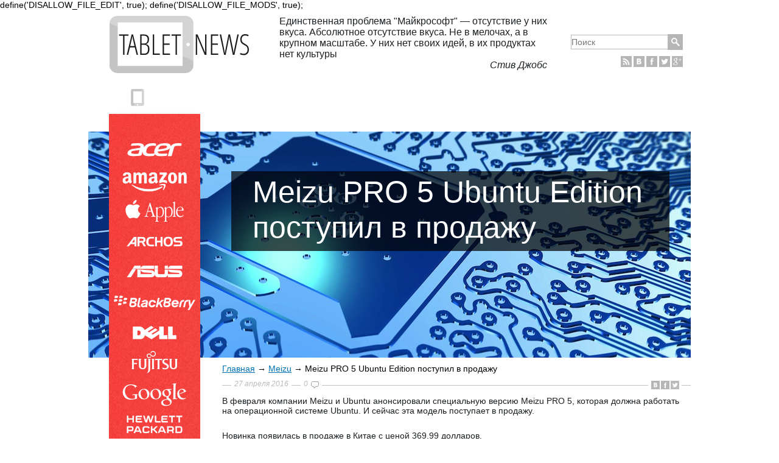

--- FILE ---
content_type: text/html; charset=UTF-8
request_url: https://tablet-news.ru/novosti/meizu-pro-5-ubuntu-edition-postupil-v-prodazhu.html
body_size: 13574
content:
define('DISALLOW_FILE_EDIT', true);
define('DISALLOW_FILE_MODS', true);<!DOCTYPE html>
<head>
<meta charset="UTF-8" />
<meta name="viewport" content="width=device-width,initial-scale=1">

<link rel="icon" href="https://tablet-news.ru/wp-content/themes/tablet/favicon.ico" type="image/x-icon">
<link rel="shortcut icon" href="https://tablet-news.ru/wp-content/themes/tablet/favicon.ico" type="image/x-icon"> 
<link rel="profile" href="http://gmpg.org/xfn/11" />
<link rel="stylesheet" type="text/css" media="all" href="https://tablet-news.ru/wp-content/themes/tablet/style.css" />
<link rel="stylesheet" type="text/css" media="all" href="http://tablet-news.ru/wp-content/themes/tablet/jquery.fancybox.css" />
<link rel="pingback" href="https://tablet-news.ru/xmlrpc.php" />
<link href='http://fonts.googleapis.com/css?family=Open+Sans+Condensed:300|Open+Sans:400italic,400,700,300&amp;subset=latin,cyrillic-ext' rel='stylesheet' type='text/css'>
<meta name='robots' content='index, follow, max-image-preview:large, max-snippet:-1, max-video-preview:-1' />
	<style>img:is([sizes="auto" i], [sizes^="auto," i]) { contain-intrinsic-size: 3000px 1500px }</style>
	
	<!-- This site is optimized with the Yoast SEO plugin v23.8 - https://yoast.com/wordpress/plugins/seo/ -->
	<title>Meizu PRO 5 Ubuntu Edition поступил в продажу - Meizu, Новости</title>
	<meta name="description" content="В февраля компании Meizu и Ubuntu анонсировали специальную версию Meizu PRO 5, которая должна работать на операционной системе Ubuntu. И сейчас эта модель" />
	<link rel="canonical" href="https://tablet-news.ru/novosti/meizu-pro-5-ubuntu-edition-postupil-v-prodazhu.html" />
	<meta property="og:locale" content="ru_RU" />
	<meta property="og:type" content="article" />
	<meta property="og:title" content="Meizu PRO 5 Ubuntu Edition поступил в продажу - Meizu, Новости" />
	<meta property="og:description" content="В февраля компании Meizu и Ubuntu анонсировали специальную версию Meizu PRO 5, которая должна работать на операционной системе Ubuntu. И сейчас эта модель" />
	<meta property="og:url" content="https://tablet-news.ru/novosti/meizu-pro-5-ubuntu-edition-postupil-v-prodazhu.html" />
	<meta property="og:site_name" content="Tablet-News.ru - Блог про планшеты" />
	<meta property="article:publisher" content="https://www.facebook.com/fabletNews.ru" />
	<meta property="article:author" content="https://www.facebook.com/vborisovkrd" />
	<meta property="article:published_time" content="2016-04-26T20:17:05+00:00" />
	<meta property="og:image" content="https://tablet-news.ru/wp-content/uploads/2016/04/c4fbdb6e39fc4f39b5bfe1dde30a0e45.png" />
	<meta property="og:image:width" content="601" />
	<meta property="og:image:height" content="475" />
	<meta property="og:image:type" content="image/png" />
	<meta name="author" content="Василий Борисов" />
	<meta name="twitter:card" content="summary_large_image" />
	<meta name="twitter:creator" content="@vborisov" />
	<meta name="twitter:site" content="@tablet_news_ru" />
	<meta name="twitter:label1" content="Написано автором" />
	<meta name="twitter:data1" content="Василий Борисов" />
	<script type="application/ld+json" class="yoast-schema-graph">{"@context":"https://schema.org","@graph":[{"@type":"WebPage","@id":"https://tablet-news.ru/novosti/meizu-pro-5-ubuntu-edition-postupil-v-prodazhu.html","url":"https://tablet-news.ru/novosti/meizu-pro-5-ubuntu-edition-postupil-v-prodazhu.html","name":"Meizu PRO 5 Ubuntu Edition поступил в продажу - Meizu, Новости","isPartOf":{"@id":"https://tablet-news.ru/#website"},"primaryImageOfPage":{"@id":"https://tablet-news.ru/novosti/meizu-pro-5-ubuntu-edition-postupil-v-prodazhu.html#primaryimage"},"image":{"@id":"https://tablet-news.ru/novosti/meizu-pro-5-ubuntu-edition-postupil-v-prodazhu.html#primaryimage"},"thumbnailUrl":"https://tablet-news.ru/wp-content/uploads/2016/04/c4fbdb6e39fc4f39b5bfe1dde30a0e45.png","datePublished":"2016-04-26T20:17:05+00:00","dateModified":"2016-04-26T20:17:05+00:00","author":{"@id":"https://tablet-news.ru/#/schema/person/aa620c639e5add3bb79e4d530ef63cfb"},"description":"В февраля компании Meizu и Ubuntu анонсировали специальную версию Meizu PRO 5, которая должна работать на операционной системе Ubuntu. И сейчас эта модель","breadcrumb":{"@id":"https://tablet-news.ru/novosti/meizu-pro-5-ubuntu-edition-postupil-v-prodazhu.html#breadcrumb"},"inLanguage":"ru-RU","potentialAction":[{"@type":"ReadAction","target":["https://tablet-news.ru/novosti/meizu-pro-5-ubuntu-edition-postupil-v-prodazhu.html"]}]},{"@type":"ImageObject","inLanguage":"ru-RU","@id":"https://tablet-news.ru/novosti/meizu-pro-5-ubuntu-edition-postupil-v-prodazhu.html#primaryimage","url":"https://tablet-news.ru/wp-content/uploads/2016/04/c4fbdb6e39fc4f39b5bfe1dde30a0e45.png","contentUrl":"https://tablet-news.ru/wp-content/uploads/2016/04/c4fbdb6e39fc4f39b5bfe1dde30a0e45.png","width":601,"height":475},{"@type":"BreadcrumbList","@id":"https://tablet-news.ru/novosti/meizu-pro-5-ubuntu-edition-postupil-v-prodazhu.html#breadcrumb","itemListElement":[{"@type":"ListItem","position":1,"name":"Главная","item":"https://tablet-news.ru/"},{"@type":"ListItem","position":2,"name":"Meizu","item":"https://tablet-news.ru/meizu"},{"@type":"ListItem","position":3,"name":"Meizu PRO 5 Ubuntu Edition поступил в продажу"}]},{"@type":"WebSite","@id":"https://tablet-news.ru/#website","url":"https://tablet-news.ru/","name":"Tablet-News.ru - Блог про планшеты","description":"Все о планшетных компьютерах и электронных книгах.","potentialAction":[{"@type":"SearchAction","target":{"@type":"EntryPoint","urlTemplate":"https://tablet-news.ru/?s={search_term_string}"},"query-input":{"@type":"PropertyValueSpecification","valueRequired":true,"valueName":"search_term_string"}}],"inLanguage":"ru-RU"},{"@type":"Person","@id":"https://tablet-news.ru/#/schema/person/aa620c639e5add3bb79e4d530ef63cfb","name":"Василий Борисов","image":{"@type":"ImageObject","inLanguage":"ru-RU","@id":"https://tablet-news.ru/#/schema/person/image/","url":"http://www.tablet-news.ru/wp-content/uploads/2013/10/Василий-Борисов_avatar_1381850448-96x96.jpg","contentUrl":"http://www.tablet-news.ru/wp-content/uploads/2013/10/Василий-Борисов_avatar_1381850448-96x96.jpg","caption":"Василий Борисов"},"sameAs":["https://www.facebook.com/vborisovkrd","https://x.com/vborisov"],"url":"https://tablet-news.ru/author/ideasinhearing"}]}</script>
	<!-- / Yoast SEO plugin. -->


<script type="text/javascript">
/* <![CDATA[ */
window._wpemojiSettings = {"baseUrl":"https:\/\/s.w.org\/images\/core\/emoji\/15.0.3\/72x72\/","ext":".png","svgUrl":"https:\/\/s.w.org\/images\/core\/emoji\/15.0.3\/svg\/","svgExt":".svg","source":{"concatemoji":"https:\/\/tablet-news.ru\/wp-includes\/js\/wp-emoji-release.min.js?ver=6.7.4"}};
/*! This file is auto-generated */
!function(i,n){var o,s,e;function c(e){try{var t={supportTests:e,timestamp:(new Date).valueOf()};sessionStorage.setItem(o,JSON.stringify(t))}catch(e){}}function p(e,t,n){e.clearRect(0,0,e.canvas.width,e.canvas.height),e.fillText(t,0,0);var t=new Uint32Array(e.getImageData(0,0,e.canvas.width,e.canvas.height).data),r=(e.clearRect(0,0,e.canvas.width,e.canvas.height),e.fillText(n,0,0),new Uint32Array(e.getImageData(0,0,e.canvas.width,e.canvas.height).data));return t.every(function(e,t){return e===r[t]})}function u(e,t,n){switch(t){case"flag":return n(e,"\ud83c\udff3\ufe0f\u200d\u26a7\ufe0f","\ud83c\udff3\ufe0f\u200b\u26a7\ufe0f")?!1:!n(e,"\ud83c\uddfa\ud83c\uddf3","\ud83c\uddfa\u200b\ud83c\uddf3")&&!n(e,"\ud83c\udff4\udb40\udc67\udb40\udc62\udb40\udc65\udb40\udc6e\udb40\udc67\udb40\udc7f","\ud83c\udff4\u200b\udb40\udc67\u200b\udb40\udc62\u200b\udb40\udc65\u200b\udb40\udc6e\u200b\udb40\udc67\u200b\udb40\udc7f");case"emoji":return!n(e,"\ud83d\udc26\u200d\u2b1b","\ud83d\udc26\u200b\u2b1b")}return!1}function f(e,t,n){var r="undefined"!=typeof WorkerGlobalScope&&self instanceof WorkerGlobalScope?new OffscreenCanvas(300,150):i.createElement("canvas"),a=r.getContext("2d",{willReadFrequently:!0}),o=(a.textBaseline="top",a.font="600 32px Arial",{});return e.forEach(function(e){o[e]=t(a,e,n)}),o}function t(e){var t=i.createElement("script");t.src=e,t.defer=!0,i.head.appendChild(t)}"undefined"!=typeof Promise&&(o="wpEmojiSettingsSupports",s=["flag","emoji"],n.supports={everything:!0,everythingExceptFlag:!0},e=new Promise(function(e){i.addEventListener("DOMContentLoaded",e,{once:!0})}),new Promise(function(t){var n=function(){try{var e=JSON.parse(sessionStorage.getItem(o));if("object"==typeof e&&"number"==typeof e.timestamp&&(new Date).valueOf()<e.timestamp+604800&&"object"==typeof e.supportTests)return e.supportTests}catch(e){}return null}();if(!n){if("undefined"!=typeof Worker&&"undefined"!=typeof OffscreenCanvas&&"undefined"!=typeof URL&&URL.createObjectURL&&"undefined"!=typeof Blob)try{var e="postMessage("+f.toString()+"("+[JSON.stringify(s),u.toString(),p.toString()].join(",")+"));",r=new Blob([e],{type:"text/javascript"}),a=new Worker(URL.createObjectURL(r),{name:"wpTestEmojiSupports"});return void(a.onmessage=function(e){c(n=e.data),a.terminate(),t(n)})}catch(e){}c(n=f(s,u,p))}t(n)}).then(function(e){for(var t in e)n.supports[t]=e[t],n.supports.everything=n.supports.everything&&n.supports[t],"flag"!==t&&(n.supports.everythingExceptFlag=n.supports.everythingExceptFlag&&n.supports[t]);n.supports.everythingExceptFlag=n.supports.everythingExceptFlag&&!n.supports.flag,n.DOMReady=!1,n.readyCallback=function(){n.DOMReady=!0}}).then(function(){return e}).then(function(){var e;n.supports.everything||(n.readyCallback(),(e=n.source||{}).concatemoji?t(e.concatemoji):e.wpemoji&&e.twemoji&&(t(e.twemoji),t(e.wpemoji)))}))}((window,document),window._wpemojiSettings);
/* ]]> */
</script>
<style id='wp-emoji-styles-inline-css' type='text/css'>

	img.wp-smiley, img.emoji {
		display: inline !important;
		border: none !important;
		box-shadow: none !important;
		height: 1em !important;
		width: 1em !important;
		margin: 0 0.07em !important;
		vertical-align: -0.1em !important;
		background: none !important;
		padding: 0 !important;
	}
</style>
<link rel='stylesheet' id='wp-block-library-css' href='https://tablet-news.ru/wp-includes/css/dist/block-library/style.min.css?ver=6.7.4' type='text/css' media='all' />
<style id='classic-theme-styles-inline-css' type='text/css'>
/*! This file is auto-generated */
.wp-block-button__link{color:#fff;background-color:#32373c;border-radius:9999px;box-shadow:none;text-decoration:none;padding:calc(.667em + 2px) calc(1.333em + 2px);font-size:1.125em}.wp-block-file__button{background:#32373c;color:#fff;text-decoration:none}
</style>
<style id='global-styles-inline-css' type='text/css'>
:root{--wp--preset--aspect-ratio--square: 1;--wp--preset--aspect-ratio--4-3: 4/3;--wp--preset--aspect-ratio--3-4: 3/4;--wp--preset--aspect-ratio--3-2: 3/2;--wp--preset--aspect-ratio--2-3: 2/3;--wp--preset--aspect-ratio--16-9: 16/9;--wp--preset--aspect-ratio--9-16: 9/16;--wp--preset--color--black: #000000;--wp--preset--color--cyan-bluish-gray: #abb8c3;--wp--preset--color--white: #ffffff;--wp--preset--color--pale-pink: #f78da7;--wp--preset--color--vivid-red: #cf2e2e;--wp--preset--color--luminous-vivid-orange: #ff6900;--wp--preset--color--luminous-vivid-amber: #fcb900;--wp--preset--color--light-green-cyan: #7bdcb5;--wp--preset--color--vivid-green-cyan: #00d084;--wp--preset--color--pale-cyan-blue: #8ed1fc;--wp--preset--color--vivid-cyan-blue: #0693e3;--wp--preset--color--vivid-purple: #9b51e0;--wp--preset--gradient--vivid-cyan-blue-to-vivid-purple: linear-gradient(135deg,rgba(6,147,227,1) 0%,rgb(155,81,224) 100%);--wp--preset--gradient--light-green-cyan-to-vivid-green-cyan: linear-gradient(135deg,rgb(122,220,180) 0%,rgb(0,208,130) 100%);--wp--preset--gradient--luminous-vivid-amber-to-luminous-vivid-orange: linear-gradient(135deg,rgba(252,185,0,1) 0%,rgba(255,105,0,1) 100%);--wp--preset--gradient--luminous-vivid-orange-to-vivid-red: linear-gradient(135deg,rgba(255,105,0,1) 0%,rgb(207,46,46) 100%);--wp--preset--gradient--very-light-gray-to-cyan-bluish-gray: linear-gradient(135deg,rgb(238,238,238) 0%,rgb(169,184,195) 100%);--wp--preset--gradient--cool-to-warm-spectrum: linear-gradient(135deg,rgb(74,234,220) 0%,rgb(151,120,209) 20%,rgb(207,42,186) 40%,rgb(238,44,130) 60%,rgb(251,105,98) 80%,rgb(254,248,76) 100%);--wp--preset--gradient--blush-light-purple: linear-gradient(135deg,rgb(255,206,236) 0%,rgb(152,150,240) 100%);--wp--preset--gradient--blush-bordeaux: linear-gradient(135deg,rgb(254,205,165) 0%,rgb(254,45,45) 50%,rgb(107,0,62) 100%);--wp--preset--gradient--luminous-dusk: linear-gradient(135deg,rgb(255,203,112) 0%,rgb(199,81,192) 50%,rgb(65,88,208) 100%);--wp--preset--gradient--pale-ocean: linear-gradient(135deg,rgb(255,245,203) 0%,rgb(182,227,212) 50%,rgb(51,167,181) 100%);--wp--preset--gradient--electric-grass: linear-gradient(135deg,rgb(202,248,128) 0%,rgb(113,206,126) 100%);--wp--preset--gradient--midnight: linear-gradient(135deg,rgb(2,3,129) 0%,rgb(40,116,252) 100%);--wp--preset--font-size--small: 13px;--wp--preset--font-size--medium: 20px;--wp--preset--font-size--large: 36px;--wp--preset--font-size--x-large: 42px;--wp--preset--spacing--20: 0.44rem;--wp--preset--spacing--30: 0.67rem;--wp--preset--spacing--40: 1rem;--wp--preset--spacing--50: 1.5rem;--wp--preset--spacing--60: 2.25rem;--wp--preset--spacing--70: 3.38rem;--wp--preset--spacing--80: 5.06rem;--wp--preset--shadow--natural: 6px 6px 9px rgba(0, 0, 0, 0.2);--wp--preset--shadow--deep: 12px 12px 50px rgba(0, 0, 0, 0.4);--wp--preset--shadow--sharp: 6px 6px 0px rgba(0, 0, 0, 0.2);--wp--preset--shadow--outlined: 6px 6px 0px -3px rgba(255, 255, 255, 1), 6px 6px rgba(0, 0, 0, 1);--wp--preset--shadow--crisp: 6px 6px 0px rgba(0, 0, 0, 1);}:where(.is-layout-flex){gap: 0.5em;}:where(.is-layout-grid){gap: 0.5em;}body .is-layout-flex{display: flex;}.is-layout-flex{flex-wrap: wrap;align-items: center;}.is-layout-flex > :is(*, div){margin: 0;}body .is-layout-grid{display: grid;}.is-layout-grid > :is(*, div){margin: 0;}:where(.wp-block-columns.is-layout-flex){gap: 2em;}:where(.wp-block-columns.is-layout-grid){gap: 2em;}:where(.wp-block-post-template.is-layout-flex){gap: 1.25em;}:where(.wp-block-post-template.is-layout-grid){gap: 1.25em;}.has-black-color{color: var(--wp--preset--color--black) !important;}.has-cyan-bluish-gray-color{color: var(--wp--preset--color--cyan-bluish-gray) !important;}.has-white-color{color: var(--wp--preset--color--white) !important;}.has-pale-pink-color{color: var(--wp--preset--color--pale-pink) !important;}.has-vivid-red-color{color: var(--wp--preset--color--vivid-red) !important;}.has-luminous-vivid-orange-color{color: var(--wp--preset--color--luminous-vivid-orange) !important;}.has-luminous-vivid-amber-color{color: var(--wp--preset--color--luminous-vivid-amber) !important;}.has-light-green-cyan-color{color: var(--wp--preset--color--light-green-cyan) !important;}.has-vivid-green-cyan-color{color: var(--wp--preset--color--vivid-green-cyan) !important;}.has-pale-cyan-blue-color{color: var(--wp--preset--color--pale-cyan-blue) !important;}.has-vivid-cyan-blue-color{color: var(--wp--preset--color--vivid-cyan-blue) !important;}.has-vivid-purple-color{color: var(--wp--preset--color--vivid-purple) !important;}.has-black-background-color{background-color: var(--wp--preset--color--black) !important;}.has-cyan-bluish-gray-background-color{background-color: var(--wp--preset--color--cyan-bluish-gray) !important;}.has-white-background-color{background-color: var(--wp--preset--color--white) !important;}.has-pale-pink-background-color{background-color: var(--wp--preset--color--pale-pink) !important;}.has-vivid-red-background-color{background-color: var(--wp--preset--color--vivid-red) !important;}.has-luminous-vivid-orange-background-color{background-color: var(--wp--preset--color--luminous-vivid-orange) !important;}.has-luminous-vivid-amber-background-color{background-color: var(--wp--preset--color--luminous-vivid-amber) !important;}.has-light-green-cyan-background-color{background-color: var(--wp--preset--color--light-green-cyan) !important;}.has-vivid-green-cyan-background-color{background-color: var(--wp--preset--color--vivid-green-cyan) !important;}.has-pale-cyan-blue-background-color{background-color: var(--wp--preset--color--pale-cyan-blue) !important;}.has-vivid-cyan-blue-background-color{background-color: var(--wp--preset--color--vivid-cyan-blue) !important;}.has-vivid-purple-background-color{background-color: var(--wp--preset--color--vivid-purple) !important;}.has-black-border-color{border-color: var(--wp--preset--color--black) !important;}.has-cyan-bluish-gray-border-color{border-color: var(--wp--preset--color--cyan-bluish-gray) !important;}.has-white-border-color{border-color: var(--wp--preset--color--white) !important;}.has-pale-pink-border-color{border-color: var(--wp--preset--color--pale-pink) !important;}.has-vivid-red-border-color{border-color: var(--wp--preset--color--vivid-red) !important;}.has-luminous-vivid-orange-border-color{border-color: var(--wp--preset--color--luminous-vivid-orange) !important;}.has-luminous-vivid-amber-border-color{border-color: var(--wp--preset--color--luminous-vivid-amber) !important;}.has-light-green-cyan-border-color{border-color: var(--wp--preset--color--light-green-cyan) !important;}.has-vivid-green-cyan-border-color{border-color: var(--wp--preset--color--vivid-green-cyan) !important;}.has-pale-cyan-blue-border-color{border-color: var(--wp--preset--color--pale-cyan-blue) !important;}.has-vivid-cyan-blue-border-color{border-color: var(--wp--preset--color--vivid-cyan-blue) !important;}.has-vivid-purple-border-color{border-color: var(--wp--preset--color--vivid-purple) !important;}.has-vivid-cyan-blue-to-vivid-purple-gradient-background{background: var(--wp--preset--gradient--vivid-cyan-blue-to-vivid-purple) !important;}.has-light-green-cyan-to-vivid-green-cyan-gradient-background{background: var(--wp--preset--gradient--light-green-cyan-to-vivid-green-cyan) !important;}.has-luminous-vivid-amber-to-luminous-vivid-orange-gradient-background{background: var(--wp--preset--gradient--luminous-vivid-amber-to-luminous-vivid-orange) !important;}.has-luminous-vivid-orange-to-vivid-red-gradient-background{background: var(--wp--preset--gradient--luminous-vivid-orange-to-vivid-red) !important;}.has-very-light-gray-to-cyan-bluish-gray-gradient-background{background: var(--wp--preset--gradient--very-light-gray-to-cyan-bluish-gray) !important;}.has-cool-to-warm-spectrum-gradient-background{background: var(--wp--preset--gradient--cool-to-warm-spectrum) !important;}.has-blush-light-purple-gradient-background{background: var(--wp--preset--gradient--blush-light-purple) !important;}.has-blush-bordeaux-gradient-background{background: var(--wp--preset--gradient--blush-bordeaux) !important;}.has-luminous-dusk-gradient-background{background: var(--wp--preset--gradient--luminous-dusk) !important;}.has-pale-ocean-gradient-background{background: var(--wp--preset--gradient--pale-ocean) !important;}.has-electric-grass-gradient-background{background: var(--wp--preset--gradient--electric-grass) !important;}.has-midnight-gradient-background{background: var(--wp--preset--gradient--midnight) !important;}.has-small-font-size{font-size: var(--wp--preset--font-size--small) !important;}.has-medium-font-size{font-size: var(--wp--preset--font-size--medium) !important;}.has-large-font-size{font-size: var(--wp--preset--font-size--large) !important;}.has-x-large-font-size{font-size: var(--wp--preset--font-size--x-large) !important;}
:where(.wp-block-post-template.is-layout-flex){gap: 1.25em;}:where(.wp-block-post-template.is-layout-grid){gap: 1.25em;}
:where(.wp-block-columns.is-layout-flex){gap: 2em;}:where(.wp-block-columns.is-layout-grid){gap: 2em;}
:root :where(.wp-block-pullquote){font-size: 1.5em;line-height: 1.6;}
</style>
<link rel="https://api.w.org/" href="https://tablet-news.ru/wp-json/" /><link rel="alternate" title="JSON" type="application/json" href="https://tablet-news.ru/wp-json/wp/v2/posts/31493" /><link rel="alternate" title="oEmbed (JSON)" type="application/json+oembed" href="https://tablet-news.ru/wp-json/oembed/1.0/embed?url=https%3A%2F%2Ftablet-news.ru%2Fnovosti%2Fmeizu-pro-5-ubuntu-edition-postupil-v-prodazhu.html" />
<link rel="alternate" title="oEmbed (XML)" type="text/xml+oembed" href="https://tablet-news.ru/wp-json/oembed/1.0/embed?url=https%3A%2F%2Ftablet-news.ru%2Fnovosti%2Fmeizu-pro-5-ubuntu-edition-postupil-v-prodazhu.html&#038;format=xml" />
<script type="text/javascript" src="http://userapi.com/js/api/openapi.js?79" async></script>
<script type="text/javascript" src="http://connect.facebook.net/ru_RU/all.js#xfbml=1" async></script>
</head>
<body>
<div class="page">
 <div id="header">
 	<div id="logo">
 		<a href="http://tablet-news.ru">
 			<span>Tablet-News.ru</span>
 		</a>
 	</div>
 	<div id="citata">
		Единственная проблема "Майкрософт" — отсутствие у них вкуса. Абсолютное отсутствие вкуса. Не в мелочах, а в крупном масштабе. У них нет своих идей, в их продуктах нет культуры<span>Стив Джобс</span> 	</div>
 	<div id="search">
		 		<form id="poisk" action="https://tablet-news.ru/">
 			<input id="polevvoda" type="search" name="s" placeholder="Поиск">
 			<button id="but_search" type="submit"></button>
 		</form>		<ul class="soc_knop">
  			<li class="rss"><a onclick="yaCounter4450171.reachGoal('social_link'); return true;" title="Читать tablet-news.ru через rss" href="http://tablet-news.ru/rss" target="_blank"></a></li>
  			<li class="vk"><a onclick="yaCounter4450171.reachGoal('social_link'); return true;" title="Присоединиться к tablet-news.ru вконтакте" href="http://vk.com/tablet_news" target="_blank"></a></li>
  			<li class="fb"><a onclick="yaCounter4450171.reachGoal('social_link'); return true;" title="Читать tablet-news.ru на фэйсбуке" href="https://www.facebook.com/fabletNews.ru"></a></li>
  			<li class="tvi"><a onclick="yaCounter4450171.reachGoal('social_link'); return true;" title="Подписаться на @tablet_news_ru" href="http://twitter.com/tablet_news_ru" target="_blank"></a></li>
  			<li class="gplus"><a onclick="yaCounter4450171.reachGoal('social_link'); return true;" title="Читать tablet-news.ru в google plus" href="http://plus.google.com/u/0/b/102991300825589268722"></a></li>
  		</ul>
 	</div>
 </div>
 <div id="trends">
 	<ul class="trends">
		<li class="trand-title"><span>Тренды</span></li>
	<li></li><li></li><li></li><li></li><li></li><li></li><li></li><li></li><li></li><li></li> 	</ul>
 </div>
 <div id="menu">
 	<div class="toppolosa"></div>
 	<ul class="menu">	
 		<li><a onclick="yaCounter4450171.reachGoal('main_menu'); return true;" class="acer" href="http://tablet-news.ru/acer"><span>Acer</span></a></li>
 		<li><a onclick="yaCounter4450171.reachGoal('main_menu'); return true;" class="amazon" href="http://tablet-news.ru/amazon"><span>Amazon</span></a></li>
 		<li><a onclick="yaCounter4450171.reachGoal('main_menu'); return true;" class="apple" href="http://tablet-news.ru/apple"><span>Apple</span></a></li>
 		<li><a onclick="yaCounter4450171.reachGoal('main_menu'); return true;" class="archos" href="http://tablet-news.ru/archos"><span>Archos</span></a></li>
 		<li><a onclick="yaCounter4450171.reachGoal('main_menu'); return true;" class="asus" href="http://tablet-news.ru/asus"><span>Asus</span></a></li>
 		<li><a onclick="yaCounter4450171.reachGoal('main_menu'); return true;" class="blackberry" href="http://tablet-news.ru/blackberry"><span>BlackBerry</span></a></li>
 		<li><a onclick="yaCounter4450171.reachGoal('main_menu'); return true;" class="dell" href="http://tablet-news.ru/dell"><span>Dell</span></a></li>
 		<li><a onclick="yaCounter4450171.reachGoal('main_menu'); return true;" class="fujitsu" href="http://tablet-news.ru/fujitsu"><span>Fujitsu</span></a></li>
 		<li><a onclick="yaCounter4450171.reachGoal('main_menu'); return true;" class="google" href="http://tablet-news.ru/google"><span>Google</span></a></li>
 		<li><a onclick="yaCounter4450171.reachGoal('main_menu'); return true;" class="hp" href="http://tablet-news.ru/hp"><span>HP</span></a></li>
 		<li><a onclick="yaCounter4450171.reachGoal('main_menu'); return true;" class="htc" href="http://tablet-news.ru/htc"><span>HTC</span></a></li>
 		<li><a onclick="yaCounter4450171.reachGoal('main_menu'); return true;" class="huawei" href="http://tablet-news.ru/huawei"><span>Huawei</span></a></li>
 		<li><a onclick="yaCounter4450171.reachGoal('main_menu'); return true;" class="lenovo" href="http://tablet-news.ru/lenovo"><span>Lenovo</span></a></li>
 		<li><a onclick="yaCounter4450171.reachGoal('main_menu'); return true;" class="lg" href="http://tablet-news.ru/lg"><span>LG</span></a></li>
 		<li><a onclick="yaCounter4450171.reachGoal('main_menu'); return true;" class="microsoft" href="http://tablet-news.ru/microsoft"><span>Microsoft</span></a></li>
 		<li><a onclick="yaCounter4450171.reachGoal('main_menu'); return true;" class="motorola" href="http://tablet-news.ru/motorola"><span>Motorola</span></a></li>
 		<li><a onclick="yaCounter4450171.reachGoal('main_menu'); return true;" class="msi" href="http://tablet-news.ru/msi"><span>MSI</span></a></li>
 		<li><a onclick="yaCounter4450171.reachGoal('main_menu'); return true;" class="panasonic" href="http://tablet-news.ru/panasonic"><span>Panasonic</span></a></li>
 		<li><a onclick="yaCounter4450171.reachGoal('main_menu'); return true;" class="pocketbook" href="http://tablet-news.ru/pocketbook"><span>PocketBook</span></a></li>
 		<li><a onclick="yaCounter4450171.reachGoal('main_menu'); return true;" class="prestigio" href="http://tablet-news.ru/prestigio"><span>Prestigio</span></a></li>
 		<li><a onclick="yaCounter4450171.reachGoal('main_menu'); return true;" class="ritmix" href="http://tablet-news.ru/ritmix"><span>Ritmix</span></a></li>
 		<li><a onclick="yaCounter4450171.reachGoal('main_menu'); return true;" class="samsung" href="http://tablet-news.ru/samsung"><span>SAMSUNG</span></a></li>
 		<li><a onclick="yaCounter4450171.reachGoal('main_menu'); return true;" class="sony" href="http://tablet-news.ru/sony"><span>SONY</span></a></li>
 		<li><a onclick="yaCounter4450171.reachGoal('main_menu'); return true;" class="wexler" href="http://tablet-news.ru/wexler"><span>Wexler</span></a></li>
 		<li><a onclick="yaCounter4450171.reachGoal('main_menu'); return true;" class="digma" href="http://tablet-news.ru/digma"><span>DIGMA</span></a></li>
 		<li><a onclick="yaCounter4450171.reachGoal('main_menu'); return true;" class="explay" href="http://tablet-news.ru/explay"><span>EXPLAY</span></a></li>
 	</ul>
 	<div class="bottompolosa"></div>
 </div>
</div><div class="pagelist">
	<div id="itemsingle">
		<div class="singleimg"><img alt="Стикер для " src="http://tablet-news.ru/wp-content/themes/tablet/hq/27.jpg">		</div>
		<h1>Meizu PRO 5 Ubuntu Edition поступил в продажу</h1>

<div class="itemadv">
<script type="text/javascript">
//<![CDATA[
yandex_partner_id = 126082;
yandex_stat_id = 11;
yandex_site_bg_color = 'FFFFFF';
yandex_ad_format = 'direct';
yandex_font_size = 1;
yandex_direct_type = 'flat';
yandex_direct_limit = 1;
yandex_direct_title_font_size = 3;
yandex_direct_title_color = '0000CC';
yandex_direct_url_color = '1B1F22';
yandex_direct_text_color = '1B1F22';
yandex_direct_hover_color = '0066FF';
yandex_direct_favicon = true;
yandex_no_sitelinks = false;
N = yandex_stat_id; // номер позиции блока
Mmax = 5; // количество тестируемых оформлений для позиции
adn = Math.floor(Math.random() * Mmax) + 1;
yadid = N.toString() + adn.toString();
yandex_stat_id = parseInt(yadid);
if (adn == 1) yandex_font_family = 'arial';
if (adn == 2) yandex_font_family = 'courier new';
if (adn == 3) yandex_font_family = 'tahoma';
if (adn == 4) yandex_font_family = 'times new roman';
if (adn == 5) yandex_font_family = 'verdana';
document.write('<sc'+'ript type="text/javascript" src="http://an.yandex.ru/system/context.js"></sc'+'ript>');
//]]>
</script>
</div>

<div id="breadcrumbs"><span><span><a href="https://tablet-news.ru/">Главная</a></span> &rarr; <span><a href="https://tablet-news.ru/meizu">Meizu</a></span> &rarr; <span class="breadcrumb_last" aria-current="page">Meizu PRO 5 Ubuntu Edition поступил в продажу</span></span></div>		<div class="panel"><span class="date">27 апреля 2016</span> <a rel="nofollow" href="https://tablet-news.ru/novosti/meizu-pro-5-ubuntu-edition-postupil-v-prodazhu.html#commentblock"><span class="com">0</span><span class="comm"></span></a> <span class="mini_soc" data-href="https://tablet-news.ru/novosti/meizu-pro-5-ubuntu-edition-postupil-v-prodazhu.html" data-title="Meizu PRO 5 Ubuntu Edition поступил в продажу">&nbsp;</span></div>
<div itemscope itemtype="http://schema.org/ImageObject">
<p>В февраля компании Meizu и Ubuntu анонсировали специальную версию Meizu PRO 5, которая должна работать на операционной системе Ubuntu. И сейчас эта модель поступает в продажу.</p>
<p><span id="more-31493"></span></p>
<p>Новинка появилась в продаже в Китае с ценой  369.99 долларов.</p><div class="itemadv">
<script type="text/javascript">
//<![CDATA[
yandex_partner_id = 126082;
yandex_stat_id = 12;
yandex_site_bg_color = 'FFFFFF';
yandex_ad_format = 'direct';
yandex_font_size = 1;
yandex_direct_type = 'flat';
yandex_direct_limit = 1;
yandex_direct_title_font_size = 3;
yandex_direct_title_color = '0000CC';
yandex_direct_url_color = '1B1F22';
yandex_direct_text_color = '1B1F22';
yandex_direct_hover_color = '0066FF';
yandex_direct_favicon = true;
yandex_no_sitelinks = false;
N = yandex_stat_id; // номер позиции блока
Mmax = 5; // количество тестируемых оформлений для позиции
adn = Math.floor(Math.random() * Mmax) + 1;
yadid = N.toString() + adn.toString();
yandex_stat_id = parseInt(yadid);
if (adn == 1) yandex_font_family = 'arial';
if (adn == 2) yandex_font_family = 'courier new';
if (adn == 3) yandex_font_family = 'tahoma';
if (adn == 4) yandex_font_family = 'times new roman';
if (adn == 5) yandex_font_family = 'verdana';
document.write('<sc'+'ript type="text/javascript" src="http://an.yandex.ru/system/context.js"></sc'+'ript>');
//]]>
</script>
</div>

<p align="center"><img decoding="async" itemprop="contentUrl"  title="Meizu PRO 5 Ubuntu Edition " src="http://tablet-news.ru/wp-content/uploads/2016/04/c4fbdb6e39fc4f39b5bfe1dde30a0e45.png" alt="Meizu PRO 5 Ubuntu Edition " width="601" height="475" class="aligncenter size-full wp-image-31494" /></p>
<p>Учитывая характеристики, смартфон стал самым мощным устройством на Ubuntu на сегодняшний день. Напомним, Meizu PRO 5 обладает 5,7-дюймовым экраном AMOLED с разрешением 1080p,  21-мегапиксельной тыльной камерой, 5-мегапиксельной фронтальной камерой,  окта-ядерным Samsung Exynos 7420  процессором, обладающим  тактовой частотой до 2,1 ГГц, 3 Гб оперативной памяти, 32 Гб встроенной памяти, слотом для двух SIM-карт, поддержкой 4G  и аккумулятором с емкостью 3050 мАч.</p>
<p>Источник: </p></div>
</p>	</div>
	<div class="author"><img alt='Фото аватара' src='http://www.tablet-news.ru/wp-content/uploads/2013/10/Василий-Борисов_avatar_1381850448-96x96.jpg' srcset='http://www.tablet-news.ru/wp-content/uploads/2013/10/Василий-Борисов_avatar_1381850448.jpg 2x' class='avatar avatar-96 photo' height='96' width='96' decoding='async'/>Автор публикации:<br><a rel="nofollow author" title="Записи Василий Борисов" href="https://tablet-news.ru/author/ideasinhearing">Василий Борисов</a></div>

<div class="itemadv">
<script type="text/javascript">
//<![CDATA[
yandex_partner_id = 126082;
yandex_stat_id = 13;
yandex_site_bg_color = 'FFFFFF';
yandex_ad_format = 'direct';
yandex_font_size = 1;
yandex_direct_type = 'flat';
yandex_direct_limit = 3;
yandex_direct_title_font_size = 3;
yandex_direct_title_color = '0000CC';
yandex_direct_url_color = '1B1F22';
yandex_direct_text_color = '1B1F22';
yandex_direct_hover_color = '0066FF';
yandex_direct_favicon = true;
yandex_no_sitelinks = false;
N = yandex_stat_id; // номер позиции блока
Mmax = 5; // количество тестируемых оформлений для позиции
adn = Math.floor(Math.random() * Mmax) + 1;
yadid = N.toString() + adn.toString();
yandex_stat_id = parseInt(yadid);
if (adn == 1) yandex_font_family = 'arial';
if (adn == 2) yandex_font_family = 'courier new';
if (adn == 3) yandex_font_family = 'tahoma';
if (adn == 4) yandex_font_family = 'times new roman';
if (adn == 5) yandex_font_family = 'verdana';
document.write('<sc'+'ript type="text/javascript" src="http://an.yandex.ru/system/context.js"></sc'+'ript>');
//]]>
</script>
</div>

	<div id="nav">
		<div id="navprev">
		<a href="https://tablet-news.ru/teclast/teclast-x98-plus-windows-10-android-5-1-tablet-pc-kogda-dostoinstv-bolshe-chem-nedostatkov.html" rel="prev"><span class="navprev"></span>Teclast X98 Plus Windows 10 + Android 5.1 Tablet PC: когда достоинств больше, чем недостатков</a>		</div>
		<div id="navnext">
		<a href="https://tablet-news.ru/zte/zte-axon-2-poluchil-snapdragon-820.html" rel="next">ZTE Axon 2 получил Snapdragon 820<span class="navnext"></span></a>		</div>
	</div>

<div id="metki"><div id="metkislov">Метки:</div> <ul class="tags"><li><a href="https://tablet-news.ru/tag/meizu-pro" rel="tag">Meizu PRO</a></li><li><a href="https://tablet-news.ru/tag/meizu-pro-5" rel="tag">Meizu PRO 5</a></li></ul></div>
<div id="socpanel" data-href="https://tablet-news.ru/novosti/meizu-pro-5-ubuntu-edition-postupil-v-prodazhu.html" data-title="Meizu PRO 5 Ubuntu Edition поступил в продажу" data-hashtags="Meizu">

</div>

<!-- Начало блока "Еще интересное про планшеты" -->
<div id="popular">

<ul id="related_post">            <li><a onclick="yaCounter4450171.reachGoal('rekomend'); return true;" href="https://tablet-news.ru/novosti/meizu-pro-6-plus-poyavilsya-v-prodazhe-v-rossii.html" rel="bookmark" title="Постоянная ссылка: Meizu Pro 6 Plus появился в продаже в России"><img width="230" height="135" src="https://tablet-news.ru/wp-content/uploads/2017/01/meizu-pro-6-plus2-230x135.jpg" class="attachment-archive-thumb size-archive-thumb wp-post-image" alt="" decoding="async" loading="lazy" />Meizu Pro 6 Plus появился в продаже в России</a></li>
        </ul></div>
<!-- Конец блока "Еще интересное про планшеты" -->

	
			<!-- If comments are open, but there are no comments. -->

	 




<div id="respond">

<h3>Новый комментарий</h3>

<div id="cancel-comment-reply">
	<small><a rel="nofollow" id="cancel-comment-reply-link" href="/novosti/meizu-pro-5-ubuntu-edition-postupil-v-prodazhu.html#respond" style="display:none;">Нажмите, чтобы отменить ответ.</a></small>
</div>


<form action="https://tablet-news.ru/wp-comments-post.php" method="post" id="commentform">

<!--<p><small><strong>XHTML:</strong> You can use these tags: <code>&lt;a href=&quot;&quot; title=&quot;&quot;&gt; &lt;abbr title=&quot;&quot;&gt; &lt;acronym title=&quot;&quot;&gt; &lt;b&gt; &lt;blockquote cite=&quot;&quot;&gt; &lt;cite&gt; &lt;code&gt; &lt;del datetime=&quot;&quot;&gt; &lt;em&gt; &lt;i&gt; &lt;q cite=&quot;&quot;&gt; &lt;s&gt; &lt;strike&gt; &lt;strong&gt; </code></small></p>-->

	<input type="text" name="author" class="commentvvod" placeholder="Имя" required/>
	<input type="email" name="email" class="commentvvod" placeholder="Электронная почта (не публикуется)" required/>

<textarea name="comment" id="comment" placeholder="Ваше сообщение" required></textarea>

<button name="submit" type="submit" id="submit">Отправить</button>
<input type='hidden' name='comment_post_ID' value='31493' id='comment_post_ID' />
<input type='hidden' name='comment_parent' id='comment_parent' value='0' />
<p style="display: none;"><input type="hidden" id="akismet_comment_nonce" name="akismet_comment_nonce" value="7a3c26f22e" /></p><p style="display: none !important;" class="akismet-fields-container" data-prefix="ak_"><label>&#916;<textarea name="ak_hp_textarea" cols="45" rows="8" maxlength="100"></textarea></label><input type="hidden" id="ak_js_1" name="ak_js" value="4"/><script>document.getElementById( "ak_js_1" ).setAttribute( "value", ( new Date() ).getTime() );</script></p>
</form>

</div>

	
<!-- Начало блока "Ранее в рубрике" -->
<div id="news_block">
	<h3>Ранее в рубрике <a rel="category tag" title="Просмотреть все записи в рубрике «Meizu»" href="/meizu">Meizu</a></h3>
 
<ul>
<li><a onclick="yaCounter4450171.reachGoal('5last_footer_comment'); return true;" href="https://tablet-news.ru/novosti/meizu-pokazali-57-dyujmovyj-smartfon-pro-6.html" rel="bookmark">Meizu показали 5,7-дюймовый смартфон Pro 6</a></li>
<li><a onclick="yaCounter4450171.reachGoal('5last_footer_comment'); return true;" href="https://tablet-news.ru/novosti/oficialno-predstavlen-fablet-meizu-metal.html" rel="bookmark">Официально представлен фаблет Meizu Metal</a></li>
<li><a onclick="yaCounter4450171.reachGoal('5last_footer_comment'); return true;" href="https://tablet-news.ru/novosti/meizu-m2-note-postupaet-s-cenoj-menee-200.html" rel="bookmark">Meizu m2 note поступает с ценой менее $200</a></li>
<li><a onclick="yaCounter4450171.reachGoal('5last_footer_comment'); return true;" href="https://tablet-news.ru/novosti/meizu-m1-note-idet-na-mezhdunarodnyj-rynok.html" rel="bookmark">Meizu M1 Note идет на международный рынок</a></li>
<li><a onclick="yaCounter4450171.reachGoal('5last_footer_comment'); return true;" href="https://tablet-news.ru/novosti/novyj-flagman-meizu-poluchit-41-mp-kameru.html" rel="bookmark">Новый флагман Meizu получит 41-Мп камеру</a></li>
</ul>

</div>
<!-- Конец блока "Ранее в рубрике" -->	
 	  	
	 
	
</div>
<div id="footer">
	<div class="page">
		<div id="redfooter">
			<div id="gotop">
				<a href="#" title="вверх" id="gotopbottom" rel="nofollow"></a>
			</div>
			<div id="footerlogo"></div>
		</div>
		<div id="calendar">
			<div id="navcalendar"><div id="navmonth"><a href="http://tablet-news.ru//" title="Посмотреть записи за  "></a></div><div id="navyear"><a href="http://tablet-news.ru/" title="Посмотреть записи за  год"></a><a class="navright" href="http://tablet-news.ru/1" title="Посмотреть записи за 1 год"><span>Следующий год</span></a></div></div><table id="wp-calendar"></table>		</div>
		<ul class="footer_soc_knop">
  			<li class="footer_rss"><a onclick="yaCounter4450171.reachGoal('social_link'); return true;" title="Читать tablet-news.ru через rss" href="http://tablet-news.ru/rss" target="_blank">подписка</a></li>
  			<li class="footer_vk"><a onclick="yaCounter4450171.reachGoal('social_link'); return true;" title="Присоединиться к tablet-news.ru вконтакте" href="http://vk.com/tablet_news" target="_blank">вконтакте</a></li>
  			<li class="footer_fb"><a onclick="yaCounter4450171.reachGoal('social_link'); return true;" title="Читать tablet-news.ru на фэйсбуке" href="https://www.facebook.com/fabletNews.ru">фэйсбук</a></li>
  			<li class="footer_tvi"><a onclick="yaCounter4450171.reachGoal('social_link'); return true;" title="Подписаться на @tablet_news_ru" href="http://twitter.com/tablet_news_ru" target="_blank">твиттер</a></li>
  			<li class="footer_gplus"><a onclick="yaCounter4450171.reachGoal('social_link'); return true;" title="Читать tablet-news.ru в google plus" href="http://plus.google.com/u/0/b/102991300825589268722">гугл плюс</a></li>
  		</ul>
		<ul class="footer_page">
  			<li><a href="http://tablet-news.ru/about">О сайте</a></li>
  			<li><a href="http://tablet-news.ru/advert">Рекламодателям</a></li>
  			<li><a href="http://tablet-news.ru/author">Авторы</a></li>
			  		 </ul>
  		 <div class="footer_reit">
<!-- begin of Top100 code -->
<script id="top100Counter" type="text/javascript" src="http://counter.rambler.ru/top100.jcn?2402770"></script>
<noscript>
<a rel="nofollow" href="http://top100.rambler.ru/navi/2402770/">
<img src="http://counter.rambler.ru/top100.cnt?2402770" alt="Rambler's Top100" />
</a>
</noscript>
<!-- end of Top100 code -->

<!--LiveInternet counter--><script type="text/javascript"><!--
document.write("<a rel='nofollow' href='http://www.liveinternet.ru/click' "+
"target=_blank><img src='//counter.yadro.ru/hit?t52.3;r"+
escape(document.referrer)+((typeof(screen)=="undefined")?"":
";s"+screen.width+"*"+screen.height+"*"+(screen.colorDepth?
screen.colorDepth:screen.pixelDepth))+";u"+escape(document.URL)+
";"+Math.random()+
"' alt='' title='LiveInternet: показано число просмотров и"+
" посетителей за 24 часа' "+
"border='0' width='88' height='31'><\/a>")
//--></script><!--/LiveInternet-->

  		</div>
	</div>	
</div>



<script type="text/javascript" src="https://ajax.googleapis.com/ajax/libs/jquery/1.8.3/jquery.min.js"></script>
<script src="http://code.jquery.com/ui/1.10.3/jquery-ui.js"></script>
<script type='text/javascript' src='http://tablet-news.ru/wp-content/themes/tablet/jquery.fancybox.pack.js'></script>
<script type="text/javascript"> 
function getClientHeight() {
  return document.compatMode=='CSS1Compat' && !window.opera?document.documentElement.clientHeight:document.body.clientHeight;
}
	var toTopState = false;
	var toFooterState = false;
	var toTopActivatePos = 900;
	var doFooterActivate = document.body.scrollHeight - getClientHeight() - 215;
	
	$(window).scroll(function() {
		var curPos = $(this).scrollTop();
		if (toTopState && curPos < toTopActivatePos) {
			toTopState = false;
			$('#gotop').fadeOut();
		} else if(!toTopState && curPos > toTopActivatePos) {
			toTopState = true;
			$('#gotop').fadeIn();
		}
		if (toFooterState && curPos < doFooterActivate) {
			document.getElementById('gotop').style.position = 'fixed';
			doFooterActivate = document.body.scrollHeight - getClientHeight() - 215;
			toFooterState = false;
		}
		else if (!toFooterState && curPos > doFooterActivate) {
			document.getElementById('gotop').style.position = 'static';
			doFooterActivate = document.body.scrollHeight - getClientHeight() - 215;
			toFooterState = true;
		}
	});
	$(window).on('resize', function(){
 		doFooterActivate = document.body.scrollHeight - getClientHeight() - 215;
 		
	});
	
	$('#gotopbottom').click(function() {
		$('body,html').animate({
        	scrollTop: 0
        }, 800);
		return false;
	});
</script>
<script type="text/javascript">
	$(document).ready(function() {
		var url = $('#socpanel').data('href');
		var title = $('#socpanel').data('title');
		var hashtags = $('#socpanel').data('hashtags');
		$('#socpanel').html(SocialWidgets.getCode(url, title, hashtags));
	});
	var SocialWidgets = function() {
	var _vk_cnt = 0;
		this.getCode = function(url, title, hashtags) {
			var code = '';
			code += '<div>';
			code += '<div class="vkontakte">' + this.getVKcode(url, title) + '</div>';
			code += '<div class="facebook">' + this.getFBcode(url, title) + '</div>';
			code += '<div class="twitter">' + this.getTWcode(url, title, hashtags) + '</div>';
			code += '<div class="googleplus">' + this.getGPcode(url) + '</div>';
			code += '<div class="mailmir">' + this.getMAILcode() + '</div>';
			code += '<div class="okklass">' + this.getOKcode(url) + '</div>';
			code += '<div class="serf">' + this.getSERFcode(url) + '</div>';
			code += '</div>';
			return code;
		};
    $(".fancybox").fancybox({
        openEffect  : 'none',
        closeEffect : 'none'
    });
		this.getMAILcode = function() {
			var code = '<a target="_blank" class="mrc__plugin_uber_like_button" href="http://connect.mail.ru/share" data-mrc-config="{\'nt\' : \'1\', \'cm\' : \'1\', \'sz\' : \'20\', \'st\' : \'2\', \'tp\' : \'mm\'}">Нравится<\/a>';
			code += '<script src="http://cdn.connect.mail.ru/js/loader.js" type="text/javascript" charset="UTF-8"><\/script>';
			return code;
		};
		this.getOKcode = function(url) {
			var code = '<div id="ok_shareWidget"></div>';
			code += '<script>!function (d, id, did, st) {var js = d.createElement("script"); js.src = "http://connect.ok.ru/connect.js";js.onload = js.onreadystatechange = function () {if (!this.readyState || this.readyState == "loaded" || this.readyState == "complete") { if (!this.executed) {this.executed = true;setTimeout(function () {OK.CONNECT.insertShareWidget(id,did,st);}, 0);}}};d.documentElement.appendChild(js);}';
			if(url) code += '(document,"ok_shareWidget","' + url + '","{width:145,height:30,st:\'rounded\',sz:20,ck:1}");<\/script>';
			code += '<script src="https://apis.google.com/js/plusone.js"  type="text/javascript" ><\/script>';
			return code;
		};
		this.getTWcode = function(url, title, hashtags) {
			var code = '<a href="https://twitter.com/share"';
			if(url) code += ' data-url="' + url + '"';
			if(title) code += ' data-text="' + title + '"'; //  с помощью
			code += ' data-via="tablet_news_ru" data-lang="ru"';
			if(hashtags) code += ' data-hashtags="' + hashtags + '"';
			code += ' class="twitter-share-button">Твитнуть</a>';
			code += '<script src="http://platform.twitter.com/widgets.js" type="text/javascript"><\/script>';
			return code;
		};
		this.getFBcode = function(url, title) {
			var code = '<fb:like layout="button_count" show_faces="false" style="width: 130px;" width="130"';
			if(url) code += ' href="' + url + '"';
			code += '></fb:like>';
			code += '<script>try{ FB.XFBML.parse(); } catch(ex){}<\/script>';
			return code;
		};
		this.getVKcode = function(url, title) {
			var code = '';
			code += '<script type="text/javascript">VK.init({apiId: 3240229, onlyWidgets: true});<\/script>';
			_vk_cnt = _vk_cnt + 1;
			code += '<div id="vk_like_' + _vk_cnt + '"></div>';
			code += '<script type="text/javascript">VK.Widgets.Like("vk_like_' + _vk_cnt + '", {type: "mini", height: 18';
			if(url) code += ', pageUrl: "' + url + '"';
			if(title) code += ', pageTitle: "' + title + '"';
			code += '});<\/script>';
			return code;
		};
		this.getGPcode = function(url) {
			var code = '<div class="g-plusone" data-size="medium"';
			if(url) code += ' data-href="' + url + '"';
			code += '><\/div>';
			code += '<script src="https://apis.google.com/js/plusone.js"  type="text/javascript" ><\/script>';
			return code;
		};
		this.getSERFcode = function(url) {
			var code = '<a target="_blank" class="surfinbird__like_button"';
			if(url) code += 'data-surf-config="{\'url\': \'' + url + '\', \'layout\': \'common-green\', \'width\': \'120\', \'height\': \'21\'}"';
			code += 'href="http://surfingbird.ru/share">Surf<\/a>';
			code += '<script charset="UTF-8" src="http://surfingbird.ru/share/share.min.js"><\/script>';
			return code;
		};

		
	};
	window.SocialWidgets = new SocialWidgets();

</script>
<script type="text/javascript">
	var slidetekval = 0;
	var slidemaxval = 1;
	var tekval;
	var maxval;
	var tekposition;
	maxval = parseInt($('#pagenavi a:nth-last-child(1)').html());
	tekval = parseInt($('span.current').html());
	if (isNaN(maxval)) {
		maxval = tekval;
	}
	if (maxval > 10) {
		slidemaxval = maxval * 73 - 730;
		slidetekval = tekval * 73 - 73;
	}
	$('#pagenavi div.wp-pagenavi').attr('style','left: -'+slidetekval+'px');
	$("#slide").slider({
		animate: true,
		min: 0,
		max: slidemaxval,
		value: slidetekval,
		slide: function(event, ui) {
			$('#pagenavi div.wp-pagenavi').attr('style','left: -'+ui.value+'px');
		},
		stop: function(event, ui) {

		},
	});
</script>
<script type="text/javascript">
$('.comment-reply-link').click(function(){
	var h3h3 = "Новый комментарий " + $(this).parent().parent().children(".comment-author").children(".fn").html()
	$("#respond").children("h3").html(h3h3);
});
$('#cancel-comment-reply-link').click(function(){
	$("#respond").children("h3").html("Новый комментарий");
});
document.addEventListener("DOMContentLoaded", function () {
  // Add menu switcher
  let header = document.getElementById("header");
  header.innerHTML +=
    '    <button class="b-menu-switcher js-menu-switch" type="button">' +
    '      <div class="b-menu-switcher-inner">' +
    '        <div class="b-menu-switcher-line"></div>' +
    '        <div class="b-menu-switcher-line"></div>' +
    '        <div class="b-menu-switcher-line"></div>' +
    '      </div>' +
    '    </button>';

  // Run menu switcher
  let menu_switch = document.querySelectorAll(".js-menu-switch");
  menu_switch.forEach(function(element){
    element.addEventListener('click', function(event) {
      if (window.innerWidth <= 1024) {
        document.body.classList.toggle("js-menu-opened");
        document.body.scrollIntoView();
      }
    });
  });

  let menu = document.getElementById("menu");
  menu.addEventListener('click', function(event) {
    document.body.classList.remove("js-menu-opened");
  });
});
</script>
<!-- Yandex.Metrika counter -->
<script type="text/javascript">
(function (d, w, c) {
    (w[c] = w[c] || []).push(function() {
        try {
            w.yaCounter4450171 = new Ya.Metrika({id:4450171,
                    webvisor:true,
                    clickmap:true,
                    trackLinks:true,
                    accurateTrackBounce:true});
        } catch(e) { }
    });

    var n = d.getElementsByTagName("script")[0],
        s = d.createElement("script"),
        f = function () { n.parentNode.insertBefore(s, n); };
    s.type = "text/javascript";
    s.async = true;
    s.src = (d.location.protocol == "https:" ? "https:" : "http:") + "//mc.yandex.ru/metrika/watch.js";

    if (w.opera == "[object Opera]") {
        d.addEventListener("DOMContentLoaded", f, false);
    } else { f(); }
})(document, window, "yandex_metrika_callbacks");
</script>
<noscript><div><img src="//mc.yandex.ru/watch/4450171" style="position:absolute; left:-9999px;" alt="" /></div></noscript>
<!-- /Yandex.Metrika counter -->
<!-- Google.Analytics counter -->
<script>
  (function(i,s,o,g,r,a,m){i['GoogleAnalyticsObject']=r;i[r]=i[r]||function(){
  (i[r].q=i[r].q||[]).push(arguments)},i[r].l=1*new Date();a=s.createElement(o),
  m=s.getElementsByTagName(o)[0];a.async=1;a.src=g;m.parentNode.insertBefore(a,m)
  })(window,document,'script','//www.google-analytics.com/analytics.js','ga');
  ga('create', 'UA-38709582-3', 'tablet-news.ru');
  ga('send', 'pageview');
</script>
<!-- /Google.Analytics counter -->
<script type="text/javascript" src="https://tablet-news.ru/wp-includes/js/comment-reply.min.js?ver=6.7.4" id="comment-reply-js" async="async" data-wp-strategy="async"></script>
<script defer type="text/javascript" src="https://tablet-news.ru/wp-content/plugins/akismet/_inc/akismet-frontend.js?ver=1732004299" id="akismet-frontend-js"></script>
 </body>
</html>